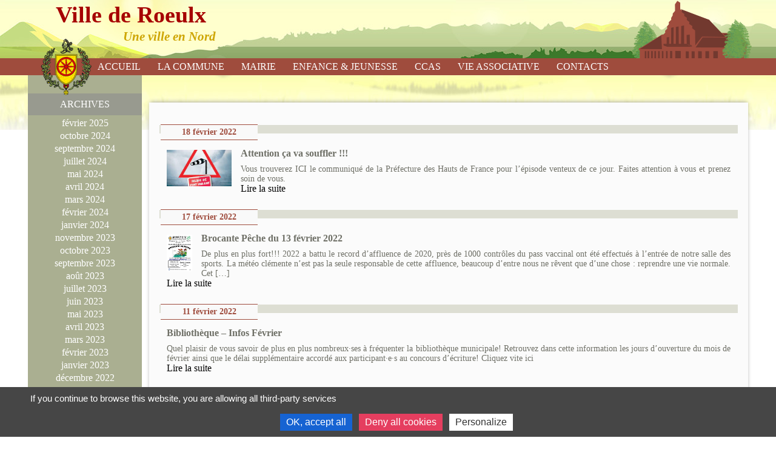

--- FILE ---
content_type: text/html; charset=UTF-8
request_url: https://roeulx.fr/2022/02/
body_size: 10904
content:
<!doctype html>

<!--[if lt IE 7]>  <html class="no-js ie6" lang="fr-FR"> <![endif]-->

<!--[if IE 7]>     <html class="no-js ie7" lang="fr-FR"> <![endif]-->

<!--[if IE 8]>     <html class="no-js ie8" lang="fr-FR"> <![endif]-->

<!--[if IE 9]>     <html class="no-js ie9" lang="fr-FR"> <![endif]-->

<!--[if gt IE 9]>  <html class="no-js" lang="fr-FR"> <![endif]-->



<head>

    <meta charset="UTF-8">

    <meta http-equiv="X-UA-Compatible" content="IE=edge">

    <meta name="viewport" content="width=device-width, initial-scale=1">

    <link rel="pingback" href="https://roeulx.fr/xmlrpc.php">

    <meta name='robots' content='max-image-preview:large' />
	<style>img:is([sizes="auto" i], [sizes^="auto," i]) { contain-intrinsic-size: 3000px 1500px }</style>
	<script type="text/javascript">
/* <![CDATA[ */
window._wpemojiSettings = {"baseUrl":"https:\/\/s.w.org\/images\/core\/emoji\/16.0.1\/72x72\/","ext":".png","svgUrl":"https:\/\/s.w.org\/images\/core\/emoji\/16.0.1\/svg\/","svgExt":".svg","source":{"concatemoji":"https:\/\/roeulx.fr\/wp-includes\/js\/wp-emoji-release.min.js"}};
/*! This file is auto-generated */
!function(s,n){var o,i,e;function c(e){try{var t={supportTests:e,timestamp:(new Date).valueOf()};sessionStorage.setItem(o,JSON.stringify(t))}catch(e){}}function p(e,t,n){e.clearRect(0,0,e.canvas.width,e.canvas.height),e.fillText(t,0,0);var t=new Uint32Array(e.getImageData(0,0,e.canvas.width,e.canvas.height).data),a=(e.clearRect(0,0,e.canvas.width,e.canvas.height),e.fillText(n,0,0),new Uint32Array(e.getImageData(0,0,e.canvas.width,e.canvas.height).data));return t.every(function(e,t){return e===a[t]})}function u(e,t){e.clearRect(0,0,e.canvas.width,e.canvas.height),e.fillText(t,0,0);for(var n=e.getImageData(16,16,1,1),a=0;a<n.data.length;a++)if(0!==n.data[a])return!1;return!0}function f(e,t,n,a){switch(t){case"flag":return n(e,"\ud83c\udff3\ufe0f\u200d\u26a7\ufe0f","\ud83c\udff3\ufe0f\u200b\u26a7\ufe0f")?!1:!n(e,"\ud83c\udde8\ud83c\uddf6","\ud83c\udde8\u200b\ud83c\uddf6")&&!n(e,"\ud83c\udff4\udb40\udc67\udb40\udc62\udb40\udc65\udb40\udc6e\udb40\udc67\udb40\udc7f","\ud83c\udff4\u200b\udb40\udc67\u200b\udb40\udc62\u200b\udb40\udc65\u200b\udb40\udc6e\u200b\udb40\udc67\u200b\udb40\udc7f");case"emoji":return!a(e,"\ud83e\udedf")}return!1}function g(e,t,n,a){var r="undefined"!=typeof WorkerGlobalScope&&self instanceof WorkerGlobalScope?new OffscreenCanvas(300,150):s.createElement("canvas"),o=r.getContext("2d",{willReadFrequently:!0}),i=(o.textBaseline="top",o.font="600 32px Arial",{});return e.forEach(function(e){i[e]=t(o,e,n,a)}),i}function t(e){var t=s.createElement("script");t.src=e,t.defer=!0,s.head.appendChild(t)}"undefined"!=typeof Promise&&(o="wpEmojiSettingsSupports",i=["flag","emoji"],n.supports={everything:!0,everythingExceptFlag:!0},e=new Promise(function(e){s.addEventListener("DOMContentLoaded",e,{once:!0})}),new Promise(function(t){var n=function(){try{var e=JSON.parse(sessionStorage.getItem(o));if("object"==typeof e&&"number"==typeof e.timestamp&&(new Date).valueOf()<e.timestamp+604800&&"object"==typeof e.supportTests)return e.supportTests}catch(e){}return null}();if(!n){if("undefined"!=typeof Worker&&"undefined"!=typeof OffscreenCanvas&&"undefined"!=typeof URL&&URL.createObjectURL&&"undefined"!=typeof Blob)try{var e="postMessage("+g.toString()+"("+[JSON.stringify(i),f.toString(),p.toString(),u.toString()].join(",")+"));",a=new Blob([e],{type:"text/javascript"}),r=new Worker(URL.createObjectURL(a),{name:"wpTestEmojiSupports"});return void(r.onmessage=function(e){c(n=e.data),r.terminate(),t(n)})}catch(e){}c(n=g(i,f,p,u))}t(n)}).then(function(e){for(var t in e)n.supports[t]=e[t],n.supports.everything=n.supports.everything&&n.supports[t],"flag"!==t&&(n.supports.everythingExceptFlag=n.supports.everythingExceptFlag&&n.supports[t]);n.supports.everythingExceptFlag=n.supports.everythingExceptFlag&&!n.supports.flag,n.DOMReady=!1,n.readyCallback=function(){n.DOMReady=!0}}).then(function(){return e}).then(function(){var e;n.supports.everything||(n.readyCallback(),(e=n.source||{}).concatemoji?t(e.concatemoji):e.wpemoji&&e.twemoji&&(t(e.twemoji),t(e.wpemoji)))}))}((window,document),window._wpemojiSettings);
/* ]]> */
</script>
<style id='wp-emoji-styles-inline-css' type='text/css'>

	img.wp-smiley, img.emoji {
		display: inline !important;
		border: none !important;
		box-shadow: none !important;
		height: 1em !important;
		width: 1em !important;
		margin: 0 0.07em !important;
		vertical-align: -0.1em !important;
		background: none !important;
		padding: 0 !important;
	}
</style>
<link rel='stylesheet' id='wp-block-library-css' href='https://roeulx.fr/wp-includes/css/dist/block-library/style.min.css' type='text/css' media='all' />
<style id='classic-theme-styles-inline-css' type='text/css'>
/*! This file is auto-generated */
.wp-block-button__link{color:#fff;background-color:#32373c;border-radius:9999px;box-shadow:none;text-decoration:none;padding:calc(.667em + 2px) calc(1.333em + 2px);font-size:1.125em}.wp-block-file__button{background:#32373c;color:#fff;text-decoration:none}
</style>
<style id='global-styles-inline-css' type='text/css'>
:root{--wp--preset--aspect-ratio--square: 1;--wp--preset--aspect-ratio--4-3: 4/3;--wp--preset--aspect-ratio--3-4: 3/4;--wp--preset--aspect-ratio--3-2: 3/2;--wp--preset--aspect-ratio--2-3: 2/3;--wp--preset--aspect-ratio--16-9: 16/9;--wp--preset--aspect-ratio--9-16: 9/16;--wp--preset--color--black: #000000;--wp--preset--color--cyan-bluish-gray: #abb8c3;--wp--preset--color--white: #ffffff;--wp--preset--color--pale-pink: #f78da7;--wp--preset--color--vivid-red: #cf2e2e;--wp--preset--color--luminous-vivid-orange: #ff6900;--wp--preset--color--luminous-vivid-amber: #fcb900;--wp--preset--color--light-green-cyan: #7bdcb5;--wp--preset--color--vivid-green-cyan: #00d084;--wp--preset--color--pale-cyan-blue: #8ed1fc;--wp--preset--color--vivid-cyan-blue: #0693e3;--wp--preset--color--vivid-purple: #9b51e0;--wp--preset--gradient--vivid-cyan-blue-to-vivid-purple: linear-gradient(135deg,rgba(6,147,227,1) 0%,rgb(155,81,224) 100%);--wp--preset--gradient--light-green-cyan-to-vivid-green-cyan: linear-gradient(135deg,rgb(122,220,180) 0%,rgb(0,208,130) 100%);--wp--preset--gradient--luminous-vivid-amber-to-luminous-vivid-orange: linear-gradient(135deg,rgba(252,185,0,1) 0%,rgba(255,105,0,1) 100%);--wp--preset--gradient--luminous-vivid-orange-to-vivid-red: linear-gradient(135deg,rgba(255,105,0,1) 0%,rgb(207,46,46) 100%);--wp--preset--gradient--very-light-gray-to-cyan-bluish-gray: linear-gradient(135deg,rgb(238,238,238) 0%,rgb(169,184,195) 100%);--wp--preset--gradient--cool-to-warm-spectrum: linear-gradient(135deg,rgb(74,234,220) 0%,rgb(151,120,209) 20%,rgb(207,42,186) 40%,rgb(238,44,130) 60%,rgb(251,105,98) 80%,rgb(254,248,76) 100%);--wp--preset--gradient--blush-light-purple: linear-gradient(135deg,rgb(255,206,236) 0%,rgb(152,150,240) 100%);--wp--preset--gradient--blush-bordeaux: linear-gradient(135deg,rgb(254,205,165) 0%,rgb(254,45,45) 50%,rgb(107,0,62) 100%);--wp--preset--gradient--luminous-dusk: linear-gradient(135deg,rgb(255,203,112) 0%,rgb(199,81,192) 50%,rgb(65,88,208) 100%);--wp--preset--gradient--pale-ocean: linear-gradient(135deg,rgb(255,245,203) 0%,rgb(182,227,212) 50%,rgb(51,167,181) 100%);--wp--preset--gradient--electric-grass: linear-gradient(135deg,rgb(202,248,128) 0%,rgb(113,206,126) 100%);--wp--preset--gradient--midnight: linear-gradient(135deg,rgb(2,3,129) 0%,rgb(40,116,252) 100%);--wp--preset--font-size--small: 13px;--wp--preset--font-size--medium: 20px;--wp--preset--font-size--large: 36px;--wp--preset--font-size--x-large: 42px;--wp--preset--spacing--20: 0.44rem;--wp--preset--spacing--30: 0.67rem;--wp--preset--spacing--40: 1rem;--wp--preset--spacing--50: 1.5rem;--wp--preset--spacing--60: 2.25rem;--wp--preset--spacing--70: 3.38rem;--wp--preset--spacing--80: 5.06rem;--wp--preset--shadow--natural: 6px 6px 9px rgba(0, 0, 0, 0.2);--wp--preset--shadow--deep: 12px 12px 50px rgba(0, 0, 0, 0.4);--wp--preset--shadow--sharp: 6px 6px 0px rgba(0, 0, 0, 0.2);--wp--preset--shadow--outlined: 6px 6px 0px -3px rgba(255, 255, 255, 1), 6px 6px rgba(0, 0, 0, 1);--wp--preset--shadow--crisp: 6px 6px 0px rgba(0, 0, 0, 1);}:where(.is-layout-flex){gap: 0.5em;}:where(.is-layout-grid){gap: 0.5em;}body .is-layout-flex{display: flex;}.is-layout-flex{flex-wrap: wrap;align-items: center;}.is-layout-flex > :is(*, div){margin: 0;}body .is-layout-grid{display: grid;}.is-layout-grid > :is(*, div){margin: 0;}:where(.wp-block-columns.is-layout-flex){gap: 2em;}:where(.wp-block-columns.is-layout-grid){gap: 2em;}:where(.wp-block-post-template.is-layout-flex){gap: 1.25em;}:where(.wp-block-post-template.is-layout-grid){gap: 1.25em;}.has-black-color{color: var(--wp--preset--color--black) !important;}.has-cyan-bluish-gray-color{color: var(--wp--preset--color--cyan-bluish-gray) !important;}.has-white-color{color: var(--wp--preset--color--white) !important;}.has-pale-pink-color{color: var(--wp--preset--color--pale-pink) !important;}.has-vivid-red-color{color: var(--wp--preset--color--vivid-red) !important;}.has-luminous-vivid-orange-color{color: var(--wp--preset--color--luminous-vivid-orange) !important;}.has-luminous-vivid-amber-color{color: var(--wp--preset--color--luminous-vivid-amber) !important;}.has-light-green-cyan-color{color: var(--wp--preset--color--light-green-cyan) !important;}.has-vivid-green-cyan-color{color: var(--wp--preset--color--vivid-green-cyan) !important;}.has-pale-cyan-blue-color{color: var(--wp--preset--color--pale-cyan-blue) !important;}.has-vivid-cyan-blue-color{color: var(--wp--preset--color--vivid-cyan-blue) !important;}.has-vivid-purple-color{color: var(--wp--preset--color--vivid-purple) !important;}.has-black-background-color{background-color: var(--wp--preset--color--black) !important;}.has-cyan-bluish-gray-background-color{background-color: var(--wp--preset--color--cyan-bluish-gray) !important;}.has-white-background-color{background-color: var(--wp--preset--color--white) !important;}.has-pale-pink-background-color{background-color: var(--wp--preset--color--pale-pink) !important;}.has-vivid-red-background-color{background-color: var(--wp--preset--color--vivid-red) !important;}.has-luminous-vivid-orange-background-color{background-color: var(--wp--preset--color--luminous-vivid-orange) !important;}.has-luminous-vivid-amber-background-color{background-color: var(--wp--preset--color--luminous-vivid-amber) !important;}.has-light-green-cyan-background-color{background-color: var(--wp--preset--color--light-green-cyan) !important;}.has-vivid-green-cyan-background-color{background-color: var(--wp--preset--color--vivid-green-cyan) !important;}.has-pale-cyan-blue-background-color{background-color: var(--wp--preset--color--pale-cyan-blue) !important;}.has-vivid-cyan-blue-background-color{background-color: var(--wp--preset--color--vivid-cyan-blue) !important;}.has-vivid-purple-background-color{background-color: var(--wp--preset--color--vivid-purple) !important;}.has-black-border-color{border-color: var(--wp--preset--color--black) !important;}.has-cyan-bluish-gray-border-color{border-color: var(--wp--preset--color--cyan-bluish-gray) !important;}.has-white-border-color{border-color: var(--wp--preset--color--white) !important;}.has-pale-pink-border-color{border-color: var(--wp--preset--color--pale-pink) !important;}.has-vivid-red-border-color{border-color: var(--wp--preset--color--vivid-red) !important;}.has-luminous-vivid-orange-border-color{border-color: var(--wp--preset--color--luminous-vivid-orange) !important;}.has-luminous-vivid-amber-border-color{border-color: var(--wp--preset--color--luminous-vivid-amber) !important;}.has-light-green-cyan-border-color{border-color: var(--wp--preset--color--light-green-cyan) !important;}.has-vivid-green-cyan-border-color{border-color: var(--wp--preset--color--vivid-green-cyan) !important;}.has-pale-cyan-blue-border-color{border-color: var(--wp--preset--color--pale-cyan-blue) !important;}.has-vivid-cyan-blue-border-color{border-color: var(--wp--preset--color--vivid-cyan-blue) !important;}.has-vivid-purple-border-color{border-color: var(--wp--preset--color--vivid-purple) !important;}.has-vivid-cyan-blue-to-vivid-purple-gradient-background{background: var(--wp--preset--gradient--vivid-cyan-blue-to-vivid-purple) !important;}.has-light-green-cyan-to-vivid-green-cyan-gradient-background{background: var(--wp--preset--gradient--light-green-cyan-to-vivid-green-cyan) !important;}.has-luminous-vivid-amber-to-luminous-vivid-orange-gradient-background{background: var(--wp--preset--gradient--luminous-vivid-amber-to-luminous-vivid-orange) !important;}.has-luminous-vivid-orange-to-vivid-red-gradient-background{background: var(--wp--preset--gradient--luminous-vivid-orange-to-vivid-red) !important;}.has-very-light-gray-to-cyan-bluish-gray-gradient-background{background: var(--wp--preset--gradient--very-light-gray-to-cyan-bluish-gray) !important;}.has-cool-to-warm-spectrum-gradient-background{background: var(--wp--preset--gradient--cool-to-warm-spectrum) !important;}.has-blush-light-purple-gradient-background{background: var(--wp--preset--gradient--blush-light-purple) !important;}.has-blush-bordeaux-gradient-background{background: var(--wp--preset--gradient--blush-bordeaux) !important;}.has-luminous-dusk-gradient-background{background: var(--wp--preset--gradient--luminous-dusk) !important;}.has-pale-ocean-gradient-background{background: var(--wp--preset--gradient--pale-ocean) !important;}.has-electric-grass-gradient-background{background: var(--wp--preset--gradient--electric-grass) !important;}.has-midnight-gradient-background{background: var(--wp--preset--gradient--midnight) !important;}.has-small-font-size{font-size: var(--wp--preset--font-size--small) !important;}.has-medium-font-size{font-size: var(--wp--preset--font-size--medium) !important;}.has-large-font-size{font-size: var(--wp--preset--font-size--large) !important;}.has-x-large-font-size{font-size: var(--wp--preset--font-size--x-large) !important;}
:where(.wp-block-post-template.is-layout-flex){gap: 1.25em;}:where(.wp-block-post-template.is-layout-grid){gap: 1.25em;}
:where(.wp-block-columns.is-layout-flex){gap: 2em;}:where(.wp-block-columns.is-layout-grid){gap: 2em;}
:root :where(.wp-block-pullquote){font-size: 1.5em;line-height: 1.6;}
</style>
<link rel='stylesheet' id='contact-form-7-css' href='https://roeulx.fr/wp-content/plugins/contact-form-7/includes/css/styles.css' type='text/css' media='all' />
<link rel='stylesheet' id='maincss-css' href='https://roeulx.fr/wp-content/themes/roeulx/style.css?v=1768664528' type='text/css' media='all' />
<!--n2css--><!--n2js--><script type="text/javascript" src="https://roeulx.fr/wp-includes/js/jquery/jquery.min.js" id="jquery-core-js"></script>
<script type="text/javascript" src="https://roeulx.fr/wp-includes/js/jquery/jquery-migrate.min.js" id="jquery-migrate-js"></script>
<link rel="https://api.w.org/" href="https://roeulx.fr/wp-json/" /><link rel="EditURI" type="application/rsd+xml" title="RSD" href="https://roeulx.fr/xmlrpc.php?rsd" />
<title></title><meta  name="description" content=""><meta  name="keywords" content=""><meta name="generator" content="Elementor 3.28.3; features: additional_custom_breakpoints, e_local_google_fonts; settings: css_print_method-external, google_font-enabled, font_display-auto">
			<style>
				.e-con.e-parent:nth-of-type(n+4):not(.e-lazyloaded):not(.e-no-lazyload),
				.e-con.e-parent:nth-of-type(n+4):not(.e-lazyloaded):not(.e-no-lazyload) * {
					background-image: none !important;
				}
				@media screen and (max-height: 1024px) {
					.e-con.e-parent:nth-of-type(n+3):not(.e-lazyloaded):not(.e-no-lazyload),
					.e-con.e-parent:nth-of-type(n+3):not(.e-lazyloaded):not(.e-no-lazyload) * {
						background-image: none !important;
					}
				}
				@media screen and (max-height: 640px) {
					.e-con.e-parent:nth-of-type(n+2):not(.e-lazyloaded):not(.e-no-lazyload),
					.e-con.e-parent:nth-of-type(n+2):not(.e-lazyloaded):not(.e-no-lazyload) * {
						background-image: none !important;
					}
				}
			</style>
			
    <script src="https://roeulx.fr/wp-content/themes/roeulx/js/tarteaucitron/tarteaucitron.js"></script>
    <script type="text/javascript">

    tarteaucitron.init({
                    "privacyUrl": "https://Roeulx.fr/politique-de-confidentialite/",
                    "hashtag": "#tarteaucitron",
                    "cookieName": "roeulx-rgpd",
                    "orientation": "bottom",
                    "showAlertSmall": true,
                    "cookieslist": true,
                    "adblocker": false,
                    
                    "handleBrowserDNTRequest": false,

                    "removeCredit": true,
                    "moreInfoLink": true,

                    "DenyAllCta" : true, // bouton "refuser tout"
                    "AcceptAllCta" : true, // bouton "accepter tout"
                    "highPrivacy": true, // interdit l'acceptation automatique

                });


        tarteaucitron.services.googlemapsiframe = {
                "key" : "googlemapsiframe",
                "type" : "api",
                "name" : "Google Maps",
                "uri" : "http://www.google.com/ads/preferences/",
                "needConsent" : true,
                "cookies": [],
                "js": function(){
                    "use strict";
                    tarteaucitron.fallback(['googlemapsiframe'], function(x){
                        var address = x.getAttribute('address');
                        var zoom = x.getAttribute('zoom');
                        return '<iframe src="https://maps.google.com/maps?q='+address+'&amp;t=m&amp;z='+zoom+'&amp;output=embed&amp;iwloc=near" aria-label="'+address+'"></iframe>';
                    });

                },
                "fallback": function(){
                    "use strict";
                    var id = "googlemapsiframe";

                    tarteaucitron.fallback(['googlemapsiframe'], function(elem){
                        return tarteaucitron.engage(id);
                    });
                }
            }

            </script>

            
</head>



    


<body class="archive date wp-custom-logo wp-theme-roeulx elementor-default elementor-kit-3842">

<!--[if lt IE 8]><p class="browserupgrade"><strong> Votre navigateur est périmé.</strong> Il peut contenir des failles de sécurité et pourrait ne pas afficher certaines fonctionnalités des sites internet récents. <a href="http://browsehappy.com/">Mettre à jour votre navigateur</a></p><![endif]-->











<div class="l-header">

    <header class="header container">

        <div class="xs-12">

            <div class="sm-display xs-hide header__illustration">

                <img width="198" height="100" src="https://roeulx.fr/wp-content/uploads/2017/08/mairie.png" class="" alt="" decoding="async" />
            </div>

            <a href="https://roeulx.fr/" class="custom-logo-link" rel="home"><img width="85" height="96" src="https://roeulx.fr/wp-content/uploads/2017/09/blason-roeulx.png" class="custom-logo" alt="nouveau blason Roeulx" decoding="async" /></a>
            <p class="header_site">

                <span class="header__title">Ville de Roeulx</span>

                <br>

                <span class="header__slogan">Une ville en Nord</span>

            </p>

            <a href="https://roeulx.fr/meteo/" class="header__meteo">[wpc-weather id="536"]</a>

        </div>

    </header>

</div>





<div class="l-menu">



    <div id="js-homeHamburger" class="homeHamburger">

        <div class="container">

            <div class="xs-12">

                <span class="icon icon-menu"></span> <a id="js-menu">Menu</a>

            </div>

        </div>

    </div>





<nav id="js-homeMenu" class="homeMenu"><ul id="menu-menu-principal" class="menu"><li id="menu-item-281" class="menu-item menu-item-type-custom menu-item-object-custom menu-item-home menu-item-has-children menu-item-281"><a href="https://roeulx.fr">Accueil</a>
<div class="homeMenu__submenuwide"><div class="homeMenu__submenublock"><ul class="sub-menu">
	<li id="menu-item-539" class="menu-item menu-item-type-taxonomy menu-item-object-category menu-item-539"><a href="https://roeulx.fr/section/actus/">Actualités</a></li>
	<li id="menu-item-538" class="menu-item menu-item-type-taxonomy menu-item-object-category menu-item-538"><a href="https://roeulx.fr/section/agenda/">Agenda</a></li>
</ul></div></div>
</li>
<li id="menu-item-98" class="menu-item menu-item-type-post_type menu-item-object-page menu-item-has-children menu-item-98"><a href="https://roeulx.fr/la-commune/">La commune</a>
<div class="homeMenu__submenuwide"><div class="homeMenu__submenublock"><ul class="sub-menu">
	<li id="menu-item-621" class="menu-item menu-item-type-post_type menu-item-object-page menu-item-has-children menu-item-621"><a href="https://roeulx.fr/la-commune/roeulx/">Roeulx</a>
	<div class="homeMenu__submenuwide"><div class="homeMenu__submenublock"><ul class="sub-menu">
		<li id="menu-item-99" class="menu-item menu-item-type-post_type menu-item-object-page menu-item-99"><a href="https://roeulx.fr/la-commune/roeulx/presentation/">Présentation</a></li>
		<li id="menu-item-85" class="menu-item menu-item-type-post_type menu-item-object-page menu-item-85"><a href="https://roeulx.fr/la-commune/roeulx/histoire-de-la-ville/">Histoire de la ville</a></li>
		<li id="menu-item-86" class="menu-item menu-item-type-post_type menu-item-object-page menu-item-86"><a href="https://roeulx.fr/la-commune/roeulx/plans/">ESPACE FAMILLES</a></li>
		<li id="menu-item-2337" class="menu-item menu-item-type-post_type menu-item-object-page menu-item-2337"><a href="https://roeulx.fr/calendrier-des-fetes/">Calendrier des Fêtes</a></li>
	</ul></div></div>
</li>
	<li id="menu-item-236" class="menu-item menu-item-type-post_type menu-item-object-page menu-item-has-children menu-item-236"><a href="https://roeulx.fr/la-commune/economie-commerces/">Économie &#038; Commerces</a>
	<div class="homeMenu__submenuwide"><div class="homeMenu__submenublock"><ul class="sub-menu">
		<li id="menu-item-239" class="menu-item menu-item-type-post_type menu-item-object-page menu-item-239"><a href="https://roeulx.fr/la-commune/economie-commerces/nos-commerces/">Nos commerces</a></li>
		<li id="menu-item-238" class="menu-item menu-item-type-post_type menu-item-object-page menu-item-238"><a href="https://roeulx.fr/la-commune/economie-commerces/nos-entreprises/">Nos entreprises</a></li>
		<li id="menu-item-237" class="menu-item menu-item-type-post_type menu-item-object-page menu-item-237"><a href="https://roeulx.fr/la-commune/economie-commerces/sante/">Santé</a></li>
	</ul></div></div>
</li>
	<li id="menu-item-143" class="menu-item menu-item-type-post_type menu-item-object-page menu-item-has-children menu-item-143"><a href="https://roeulx.fr/la-commune/equipements-de-la-ville/">Equipements de la ville</a>
	<div class="homeMenu__submenuwide"><div class="homeMenu__submenublock"><ul class="sub-menu">
		<li id="menu-item-145" class="menu-item menu-item-type-post_type menu-item-object-page menu-item-145"><a href="https://roeulx.fr/la-commune/equipements-de-la-ville/sportifs/">Infrastructures sportives</a></li>
		<li id="menu-item-148" class="menu-item menu-item-type-post_type menu-item-object-page menu-item-148"><a href="https://roeulx.fr/la-commune/equipements-de-la-ville/restauration-scolaire/">Restauration scolaire</a></li>
		<li id="menu-item-144" class="menu-item menu-item-type-post_type menu-item-object-page menu-item-144"><a href="https://roeulx.fr/la-commune/equipements-de-la-ville/maison-de-retraite/">Maison de retraite</a></li>
		<li id="menu-item-223" class="menu-item menu-item-type-post_type menu-item-object-page menu-item-223"><a href="https://roeulx.fr/la-commune/equipements-de-la-ville/les-ecoles/">Les écoles</a></li>
		<li id="menu-item-221" class="menu-item menu-item-type-post_type menu-item-object-page menu-item-221"><a href="https://roeulx.fr/la-commune/equipements-de-la-ville/la-cense-aux-momes/">La Cense aux Mômes</a></li>
		<li id="menu-item-146" class="menu-item menu-item-type-post_type menu-item-object-page menu-item-146"><a href="https://roeulx.fr/la-commune/equipements-de-la-ville/bibliotheque/">Bibliothèque</a></li>
	</ul></div></div>
</li>
</ul></div></div>
</li>
<li id="menu-item-156" class="menu-item menu-item-type-post_type menu-item-object-page menu-item-has-children menu-item-156"><a href="https://roeulx.fr/mairie/">Mairie</a>
<div class="homeMenu__submenuwide"><div class="homeMenu__submenublock"><ul class="sub-menu">
	<li id="menu-item-158" class="menu-item menu-item-type-post_type menu-item-object-page menu-item-has-children menu-item-158"><a href="https://roeulx.fr/mairie/la-municipalite/">La municipalité</a>
	<div class="homeMenu__submenuwide"><div class="homeMenu__submenublock"><ul class="sub-menu">
		<li id="menu-item-160" class="menu-item menu-item-type-post_type menu-item-object-page menu-item-160"><a href="https://roeulx.fr/mairie/la-municipalite/le-conseil-municipal/">Le Conseil Municipal</a></li>
		<li id="menu-item-602" class="menu-item menu-item-type-taxonomy menu-item-object-type-document menu-item-602"><a href="https://roeulx.fr/type-document/bulletin-municipal/">Bulletin Municipal</a></li>
		<li id="menu-item-1308" class="menu-item menu-item-type-post_type menu-item-object-page menu-item-1308"><a href="https://roeulx.fr/comptes-rendus-de-seance/">Comptes rendus de séance</a></li>
		<li id="menu-item-2557" class="menu-item menu-item-type-post_type menu-item-object-page menu-item-2557"><a href="https://roeulx.fr/documents-preparatoires-aux-seances-de-conseils-municipaux/">Documents préparatoires aux séances de Conseils Municipaux</a></li>
	</ul></div></div>
</li>
	<li id="menu-item-157" class="menu-item menu-item-type-post_type menu-item-object-page menu-item-has-children menu-item-157"><a href="https://roeulx.fr/mairie/administration/">Administration</a>
	<div class="homeMenu__submenuwide"><div class="homeMenu__submenublock"><ul class="sub-menu">
		<li id="menu-item-164" class="menu-item menu-item-type-post_type menu-item-object-page menu-item-164"><a href="https://roeulx.fr/mairie/administration/services-administratifs/">Services Administratifs</a></li>
		<li id="menu-item-165" class="menu-item menu-item-type-post_type menu-item-object-page menu-item-165"><a href="https://roeulx.fr/mairie/administration/services-exterieurs/">Services Extérieurs</a></li>
		<li id="menu-item-163" class="menu-item menu-item-type-post_type menu-item-object-page menu-item-163"><a href="https://roeulx.fr/contacts-numero-utiles/nous-contacter/">Nous contacter</a></li>
	</ul></div></div>
</li>
	<li id="menu-item-1317" class="menu-item menu-item-type-post_type menu-item-object-page menu-item-has-children menu-item-1317"><a href="https://roeulx.fr/demarches-detat-civil/">Démarches d&rsquo;État Civil</a>
	<div class="homeMenu__submenuwide"><div class="homeMenu__submenublock"><ul class="sub-menu">
		<li id="menu-item-1321" class="menu-item menu-item-type-post_type menu-item-object-page menu-item-1321"><a href="https://roeulx.fr/demandes-dactes-detat-civil/">Demandes d&rsquo;Actes d&rsquo;Etat Civil</a></li>
		<li id="menu-item-1328" class="menu-item menu-item-type-post_type menu-item-object-page menu-item-1328"><a href="https://roeulx.fr/declaration-de-naissance-et-reconnaissance-dun-enfant/">Déclaration de naissance et reconnaissance d&rsquo;un enfant</a></li>
		<li id="menu-item-1336" class="menu-item menu-item-type-post_type menu-item-object-page menu-item-1336"><a href="https://roeulx.fr/livret-de-famille/">Livret de Famille</a></li>
		<li id="menu-item-1335" class="menu-item menu-item-type-post_type menu-item-object-page menu-item-1335"><a href="https://roeulx.fr/bapteme-republicain/">Baptême Républicain – Parrainage Civil</a></li>
		<li id="menu-item-1439" class="menu-item menu-item-type-post_type menu-item-object-page menu-item-1439"><a href="https://roeulx.fr/recherches-genealogiques/">Recherches Généalogiques</a></li>
		<li id="menu-item-1582" class="menu-item menu-item-type-post_type menu-item-object-page menu-item-1582"><a href="https://roeulx.fr/pacs/">PACS</a></li>
		<li id="menu-item-1896" class="menu-item menu-item-type-post_type menu-item-object-page menu-item-1896"><a href="https://roeulx.fr/mariage/">Mariage</a></li>
		<li id="menu-item-1905" class="menu-item menu-item-type-post_type menu-item-object-page menu-item-1905"><a href="https://roeulx.fr/legalisation-de-signature/">Légalisation de Signature</a></li>
		<li id="menu-item-1972" class="menu-item menu-item-type-post_type menu-item-object-page menu-item-1972"><a href="https://roeulx.fr/certificat-de-vie/">Certificat de Vie</a></li>
		<li id="menu-item-2016" class="menu-item menu-item-type-post_type menu-item-object-page menu-item-2016"><a href="https://roeulx.fr/certificat-dheredite/">Certificat d&rsquo;hérédité</a></li>
		<li id="menu-item-2151" class="menu-item menu-item-type-post_type menu-item-object-page menu-item-2151"><a href="https://roeulx.fr/autorisation-de-sortie-de-territoire/">Autorisation de Sortie de Territoire</a></li>
	</ul></div></div>
</li>
</ul></div></div>
</li>
<li id="menu-item-220" class="menu-item menu-item-type-post_type menu-item-object-page menu-item-has-children menu-item-220"><a href="https://roeulx.fr/enfance-jeunesse/">Enfance &#038; Jeunesse</a>
<div class="homeMenu__submenuwide"><div class="homeMenu__submenublock"><ul class="sub-menu">
	<li id="menu-item-224" class="menu-item menu-item-type-post_type menu-item-object-page menu-item-224"><a href="https://roeulx.fr/enfance-jeunesse/infos-actus/">Infos pratiques</a></li>
	<li id="menu-item-3838" class="menu-item menu-item-type-post_type menu-item-object-page menu-item-3838"><a href="https://roeulx.fr/garderie-peri-scolaire/">GARDERIE PERI SCOLAIRE</a></li>
</ul></div></div>
</li>
<li id="menu-item-1309" class="menu-item menu-item-type-post_type menu-item-object-page menu-item-1309"><a href="https://roeulx.fr/ccas/">CCAS</a></li>
<li id="menu-item-250" class="menu-item menu-item-type-post_type menu-item-object-page menu-item-has-children menu-item-250"><a href="https://roeulx.fr/associations/">Vie associative</a>
<div class="homeMenu__submenuwide"><div class="homeMenu__submenublock"><ul class="sub-menu">
	<li id="menu-item-251" class="menu-item menu-item-type-post_type menu-item-object-page menu-item-251"><a href="https://roeulx.fr/associations/autres/">Autres</a></li>
	<li id="menu-item-252" class="menu-item menu-item-type-post_type menu-item-object-page menu-item-252"><a href="https://roeulx.fr/associations/culture/">Culture</a></li>
	<li id="menu-item-253" class="menu-item menu-item-type-post_type menu-item-object-page menu-item-253"><a href="https://roeulx.fr/associations/sports/">Sports</a></li>
</ul></div></div>
</li>
<li id="menu-item-275" class="menu-item menu-item-type-post_type menu-item-object-page menu-item-has-children menu-item-275"><a href="https://roeulx.fr/contacts-numero-utiles/">Contacts</a>
<div class="homeMenu__submenuwide"><div class="homeMenu__submenublock"><ul class="sub-menu">
	<li id="menu-item-278" class="menu-item menu-item-type-post_type menu-item-object-page menu-item-278"><a href="https://roeulx.fr/contacts-numero-utiles/nous-contacter/">Nous contacter</a></li>
	<li id="menu-item-276" class="menu-item menu-item-type-post_type menu-item-object-page menu-item-276"><a href="https://roeulx.fr/contacts-numero-utiles/liens-utiles/">Liens utiles</a></li>
	<li id="menu-item-277" class="menu-item menu-item-type-post_type menu-item-object-page menu-item-277"><a href="https://roeulx.fr/contacts-numero-utiles/numeros-utiles/">Numéros utiles</a></li>
</ul></div></div>
</li>
</ul></nav>
</div>


    <div class="l-decoration-home"></div>


<div class="container">
    <div class="xs-hide md-display md-2 sideBarePage">
		<!-- SIDE BAR PAGE -->
    <h2 class="widgettitle">ARCHIVES</h2>
    	<li><a href='https://roeulx.fr/2025/02/'>février 2025</a></li>
	<li><a href='https://roeulx.fr/2024/10/'>octobre 2024</a></li>
	<li><a href='https://roeulx.fr/2024/09/'>septembre 2024</a></li>
	<li><a href='https://roeulx.fr/2024/07/'>juillet 2024</a></li>
	<li><a href='https://roeulx.fr/2024/05/'>mai 2024</a></li>
	<li><a href='https://roeulx.fr/2024/04/'>avril 2024</a></li>
	<li><a href='https://roeulx.fr/2024/03/'>mars 2024</a></li>
	<li><a href='https://roeulx.fr/2024/02/'>février 2024</a></li>
	<li><a href='https://roeulx.fr/2024/01/'>janvier 2024</a></li>
	<li><a href='https://roeulx.fr/2023/11/'>novembre 2023</a></li>
	<li><a href='https://roeulx.fr/2023/10/'>octobre 2023</a></li>
	<li><a href='https://roeulx.fr/2023/09/'>septembre 2023</a></li>
	<li><a href='https://roeulx.fr/2023/08/'>août 2023</a></li>
	<li><a href='https://roeulx.fr/2023/07/'>juillet 2023</a></li>
	<li><a href='https://roeulx.fr/2023/06/'>juin 2023</a></li>
	<li><a href='https://roeulx.fr/2023/05/'>mai 2023</a></li>
	<li><a href='https://roeulx.fr/2023/04/'>avril 2023</a></li>
	<li><a href='https://roeulx.fr/2023/03/'>mars 2023</a></li>
	<li><a href='https://roeulx.fr/2023/02/'>février 2023</a></li>
	<li><a href='https://roeulx.fr/2023/01/'>janvier 2023</a></li>
	<li><a href='https://roeulx.fr/2022/12/'>décembre 2022</a></li>
	<li><a href='https://roeulx.fr/2022/11/'>novembre 2022</a></li>
	<li><a href='https://roeulx.fr/2022/10/'>octobre 2022</a></li>
	<li><a href='https://roeulx.fr/2022/09/'>septembre 2022</a></li>
	<li><a href='https://roeulx.fr/2022/08/'>août 2022</a></li>
	<li><a href='https://roeulx.fr/2022/07/'>juillet 2022</a></li>
	<li><a href='https://roeulx.fr/2022/06/'>juin 2022</a></li>
	<li><a href='https://roeulx.fr/2022/05/'>mai 2022</a></li>
	<li><a href='https://roeulx.fr/2022/04/'>avril 2022</a></li>
	<li><a href='https://roeulx.fr/2022/03/'>mars 2022</a></li>
	<li><a href='https://roeulx.fr/2022/02/' aria-current="page">février 2022</a></li>
	<li><a href='https://roeulx.fr/2022/01/'>janvier 2022</a></li>
	<li><a href='https://roeulx.fr/2021/12/'>décembre 2021</a></li>
	<li><a href='https://roeulx.fr/2021/11/'>novembre 2021</a></li>
	<li><a href='https://roeulx.fr/2021/10/'>octobre 2021</a></li>
	<li><a href='https://roeulx.fr/2021/09/'>septembre 2021</a></li>
	<li><a href='https://roeulx.fr/2021/08/'>août 2021</a></li>
	<li><a href='https://roeulx.fr/2021/07/'>juillet 2021</a></li>
	<li><a href='https://roeulx.fr/2021/06/'>juin 2021</a></li>
	<li><a href='https://roeulx.fr/2021/05/'>mai 2021</a></li>
	<li><a href='https://roeulx.fr/2021/04/'>avril 2021</a></li>
	<li><a href='https://roeulx.fr/2021/03/'>mars 2021</a></li>
	<li><a href='https://roeulx.fr/2021/01/'>janvier 2021</a></li>
	<li><a href='https://roeulx.fr/2020/12/'>décembre 2020</a></li>
	<li><a href='https://roeulx.fr/2020/11/'>novembre 2020</a></li>
	<li><a href='https://roeulx.fr/2020/10/'>octobre 2020</a></li>
	<li><a href='https://roeulx.fr/2020/09/'>septembre 2020</a></li>
	<li><a href='https://roeulx.fr/2020/08/'>août 2020</a></li>
	<li><a href='https://roeulx.fr/2020/07/'>juillet 2020</a></li>
	<li><a href='https://roeulx.fr/2020/06/'>juin 2020</a></li>
	<li><a href='https://roeulx.fr/2020/05/'>mai 2020</a></li>
	<li><a href='https://roeulx.fr/2020/04/'>avril 2020</a></li>
	<li><a href='https://roeulx.fr/2020/03/'>mars 2020</a></li>
	<li><a href='https://roeulx.fr/2020/01/'>janvier 2020</a></li>
	<li><a href='https://roeulx.fr/2019/12/'>décembre 2019</a></li>
	<li><a href='https://roeulx.fr/2019/11/'>novembre 2019</a></li>
	<li><a href='https://roeulx.fr/2019/10/'>octobre 2019</a></li>
	<li><a href='https://roeulx.fr/2019/09/'>septembre 2019</a></li>
	<li><a href='https://roeulx.fr/2019/08/'>août 2019</a></li>
	<li><a href='https://roeulx.fr/2019/07/'>juillet 2019</a></li>
	<li><a href='https://roeulx.fr/2019/06/'>juin 2019</a></li>
	<li><a href='https://roeulx.fr/2019/05/'>mai 2019</a></li>
	<li><a href='https://roeulx.fr/2019/04/'>avril 2019</a></li>
	<li><a href='https://roeulx.fr/2019/03/'>mars 2019</a></li>
	<li><a href='https://roeulx.fr/2019/02/'>février 2019</a></li>
	<li><a href='https://roeulx.fr/2019/01/'>janvier 2019</a></li>
	<li><a href='https://roeulx.fr/2018/12/'>décembre 2018</a></li>
	<li><a href='https://roeulx.fr/2018/11/'>novembre 2018</a></li>
	<li><a href='https://roeulx.fr/2018/10/'>octobre 2018</a></li>
	<li><a href='https://roeulx.fr/2018/09/'>septembre 2018</a></li>
	<li><a href='https://roeulx.fr/2018/08/'>août 2018</a></li>
	<li><a href='https://roeulx.fr/2018/07/'>juillet 2018</a></li>
	<li><a href='https://roeulx.fr/2018/06/'>juin 2018</a></li>
	<li><a href='https://roeulx.fr/2018/05/'>mai 2018</a></li>
	<li><a href='https://roeulx.fr/2018/04/'>avril 2018</a></li>
	<li><a href='https://roeulx.fr/2018/03/'>mars 2018</a></li>
	<li><a href='https://roeulx.fr/2018/02/'>février 2018</a></li>
	<li><a href='https://roeulx.fr/2018/01/'>janvier 2018</a></li>
	<li><a href='https://roeulx.fr/2017/12/'>décembre 2017</a></li>
	<li><a href='https://roeulx.fr/2017/08/'>août 2017</a></li>

    
    <li id="nav_menu-3" class="widget widget_nav_menu"><h2 class="widgettitle">Liens rapides</h2><div class="menu-menu-liens-rapides-container"><ul id="menu-menu-liens-rapides" class="menu"><li id="menu-item-541" class="menu-item menu-item-type-post_type menu-item-object-page menu-item-541"><a href="https://roeulx.fr/la-commune/roeulx/presentation/">Présentation</a></li>
<li id="menu-item-2171" class="menu-item menu-item-type-post_type menu-item-object-page menu-item-2171"><a href="https://roeulx.fr/comptes-rendus-de-seance/">Comptes rendus de séance</a></li>
<li id="menu-item-4410" class="menu-item menu-item-type-post_type menu-item-object-page menu-item-4410"><a href="https://roeulx.fr/publication-des-actes-administratifs/">Publication des actes administratifs</a></li>
<li id="menu-item-543" class="menu-item menu-item-type-post_type menu-item-object-page menu-item-543"><a href="https://roeulx.fr/mairie/administration/">Administration</a></li>
<li id="menu-item-544" class="menu-item menu-item-type-post_type menu-item-object-page menu-item-544"><a href="https://roeulx.fr/la-commune/equipements-de-la-ville/">Equipements de la ville</a></li>
<li id="menu-item-545" class="menu-item menu-item-type-post_type menu-item-object-page menu-item-545"><a href="https://roeulx.fr/enfance-jeunesse/">Enfance &#038; Jeunesse</a></li>
<li id="menu-item-546" class="menu-item menu-item-type-post_type menu-item-object-page menu-item-546"><a href="https://roeulx.fr/la-commune/economie-commerces/">Économie &#038; Commerces</a></li>
<li id="menu-item-547" class="menu-item menu-item-type-post_type menu-item-object-page menu-item-547"><a href="https://roeulx.fr/associations/">Vie associative</a></li>
<li id="menu-item-548" class="menu-item menu-item-type-post_type menu-item-object-page menu-item-548"><a href="https://roeulx.fr/contacts-numero-utiles/">Contacts utiles</a></li>
</ul></div></li>

    </div>
    <div class="xs-12 md-10">
        <div class="content">
            	        <div class="blockInfo__item">
	<div class="blockInfo__date">18 février 2022</div>
	<a href="https://roeulx.fr/actus/attention-ca-va-souffler/"><img src="https://roeulx.fr/wp-content/uploads/2022/02/telechargement.jpg" class="blockInfo__img wp-post-image" alt="" decoding="async" /></a>
	<a href="https://roeulx.fr/actus/attention-ca-va-souffler/" class="blockInfo__title">Attention ça va souffler !!! </a>
	<a href="https://roeulx.fr/actus/attention-ca-va-souffler/" class="blockInfo__text">
		Vous trouverez ICI le communiqué de la Préfecture des Hauts de France pour l&rsquo;épisode venteux de ce jour. Faites attention à vous et prenez soin de vous.	</a>
	<a href="https://roeulx.fr/actus/attention-ca-va-souffler/">Lire la suite</a>
	<div class="clearfix"></div>
</div>

<div class="blockInfo__item">
	<div class="blockInfo__date">17 février 2022</div>
	<a href="https://roeulx.fr/actus/brocante-peche-du-13-fevrier-2022/"><img src="https://roeulx.fr/wp-content/uploads/2022/02/30b5a2d0c97f4092813e2cd61d9c32cf-0001-scaled.jpg" class="blockInfo__img wp-post-image" alt="" decoding="async" srcset="https://roeulx.fr/wp-content/uploads/2022/02/30b5a2d0c97f4092813e2cd61d9c32cf-0001-scaled.jpg 1810w, https://roeulx.fr/wp-content/uploads/2022/02/30b5a2d0c97f4092813e2cd61d9c32cf-0001-212x300.jpg 212w, https://roeulx.fr/wp-content/uploads/2022/02/30b5a2d0c97f4092813e2cd61d9c32cf-0001-724x1024.jpg 724w, https://roeulx.fr/wp-content/uploads/2022/02/30b5a2d0c97f4092813e2cd61d9c32cf-0001-768x1086.jpg 768w, https://roeulx.fr/wp-content/uploads/2022/02/30b5a2d0c97f4092813e2cd61d9c32cf-0001-1086x1536.jpg 1086w, https://roeulx.fr/wp-content/uploads/2022/02/30b5a2d0c97f4092813e2cd61d9c32cf-0001-1448x2048.jpg 1448w, https://roeulx.fr/wp-content/uploads/2022/02/30b5a2d0c97f4092813e2cd61d9c32cf-0001-1320x1867.jpg 1320w" sizes="(max-width: 1810px) 100vw, 1810px" /></a>
	<a href="https://roeulx.fr/actus/brocante-peche-du-13-fevrier-2022/" class="blockInfo__title">Brocante Pêche du 13 février 2022 </a>
	<a href="https://roeulx.fr/actus/brocante-peche-du-13-fevrier-2022/" class="blockInfo__text">
		De plus en plus fort!!! 2022 a battu le record d&rsquo;affluence de 2020, près de 1000 contrôles du pass vaccinal ont été effectués à l&rsquo;entrée de notre salle des sports. La météo clémente n&rsquo;est pas la seule responsable de cette affluence, beaucoup d&rsquo;entre nous ne rêvent que d&rsquo;une chose : reprendre une vie normale. Cet [&hellip;]	</a>
	<a href="https://roeulx.fr/actus/brocante-peche-du-13-fevrier-2022/">Lire la suite</a>
	<div class="clearfix"></div>
</div>

<div class="blockInfo__item">
	<div class="blockInfo__date">11 février 2022</div>
	<a href="https://roeulx.fr/actus/bibliotheque-infos-fevrier/"></a>
	<a href="https://roeulx.fr/actus/bibliotheque-infos-fevrier/" class="blockInfo__title">Bibliothèque &#8211; Infos Février </a>
	<a href="https://roeulx.fr/actus/bibliotheque-infos-fevrier/" class="blockInfo__text">
		Quel plaisir de vous savoir de plus en plus nombreux·ses à fréquenter la bibliothèque municipale! Retrouvez dans cette information les jours d&rsquo;ouverture du mois de février ainsi que le délai supplémentaire accordé aux participant·e·s au concours d&rsquo;écriture! Cliquez vite ici	</a>
	<a href="https://roeulx.fr/actus/bibliotheque-infos-fevrier/">Lire la suite</a>
	<div class="clearfix"></div>
</div>

<div class="blockInfo__item">
	<div class="blockInfo__date">10 février 2022</div>
	<a href="https://roeulx.fr/actus/fermeture-exceptionnelle-de-la-poste/"></a>
	<a href="https://roeulx.fr/actus/fermeture-exceptionnelle-de-la-poste/" class="blockInfo__title">Fermeture exceptionnelle de la Poste </a>
	<a href="https://roeulx.fr/actus/fermeture-exceptionnelle-de-la-poste/" class="blockInfo__text">
		La Poste sera fermée exceptionnellement les samedis 12 et 19 février 2022.	</a>
	<a href="https://roeulx.fr/actus/fermeture-exceptionnelle-de-la-poste/">Lire la suite</a>
	<div class="clearfix"></div>
</div>

<div class="blockInfo__item">
	<div class="blockInfo__date">4 février 2022</div>
	<a href="https://roeulx.fr/actus/les-ateliers-numeriques/"><img src="https://roeulx.fr/wp-content/uploads/2020/09/1_caph_logo_inst_texte_noir_converti-01.jpg" class="blockInfo__img wp-post-image" alt="" decoding="async" srcset="https://roeulx.fr/wp-content/uploads/2020/09/1_caph_logo_inst_texte_noir_converti-01.jpg 900w, https://roeulx.fr/wp-content/uploads/2020/09/1_caph_logo_inst_texte_noir_converti-01-300x172.jpg 300w, https://roeulx.fr/wp-content/uploads/2020/09/1_caph_logo_inst_texte_noir_converti-01-768x439.jpg 768w" sizes="(max-width: 900px) 100vw, 900px" /></a>
	<a href="https://roeulx.fr/actus/les-ateliers-numeriques/" class="blockInfo__title">Les ateliers numériques </a>
	<a href="https://roeulx.fr/actus/les-ateliers-numeriques/" class="blockInfo__text">
		La CAPH met en place une programmation d&rsquo;ateliers itinérants afin de réduire la fracture d&rsquo;usage. Elle souhaite ainsi diffuser une culture numérique sur l&rsquo;ensemble du territoire en accompagnant différents publics : habitants, entreprises, bénévoles. Nous vous présentons les différents ateliers qui auront lieu sur la commune pendant la période de Février à Mars 2022. En [&hellip;]	</a>
	<a href="https://roeulx.fr/actus/les-ateliers-numeriques/">Lire la suite</a>
	<div class="clearfix"></div>
</div>

<div class="blockInfo__item">
	<div class="blockInfo__date">2 février 2022</div>
	<a href="https://roeulx.fr/actus/repas-des-anciens-2021/"><img src="https://roeulx.fr/wp-content/uploads/2021/10/IMG_6498-scaled.jpg" class="blockInfo__img wp-post-image" alt="" decoding="async" srcset="https://roeulx.fr/wp-content/uploads/2021/10/IMG_6498-scaled.jpg 2560w, https://roeulx.fr/wp-content/uploads/2021/10/IMG_6498-300x200.jpg 300w, https://roeulx.fr/wp-content/uploads/2021/10/IMG_6498-1024x683.jpg 1024w, https://roeulx.fr/wp-content/uploads/2021/10/IMG_6498-768x512.jpg 768w, https://roeulx.fr/wp-content/uploads/2021/10/IMG_6498-1536x1024.jpg 1536w, https://roeulx.fr/wp-content/uploads/2021/10/IMG_6498-2048x1365.jpg 2048w, https://roeulx.fr/wp-content/uploads/2021/10/IMG_6498-1320x880.jpg 1320w" sizes="(max-width: 2560px) 100vw, 2560px" /></a>
	<a href="https://roeulx.fr/actus/repas-des-anciens-2021/" class="blockInfo__title">REPAS DES ANCIENS 2021 </a>
	<a href="https://roeulx.fr/actus/repas-des-anciens-2021/" class="blockInfo__text">
		Retrouvez ICI le résumé de la journée.	</a>
	<a href="https://roeulx.fr/actus/repas-des-anciens-2021/">Lire la suite</a>
	<div class="clearfix"></div>
</div>

                    </div>
    </div>
</div>

    <!-- —•—•— !CONTENT —•—•— -->



<div class="l-footer">

    <footer class="container">



        <li id="custom_html-2" class="widget_text widget widget_custom_html"><div class="textwidget custom-html-widget"><div class="xs-12 md-4">
            <div class="footer__block">
                <p class="footer__title">Contacts</p>

                <div class="footer__item">
                    <p><span class="footer__icon icon icon-location"></span>Mairie de ROEULX <br> Place Gilbert Henry <br> 59172 ROEULX</p>
                </div>

                <div class="footer__item">
                    <p><span class="footer__icon icon icon-phone"></span> 03.27.21.43.00 </p>
                </div>

                <div class="footer__item">
                    <p><span class="footer__icon icon icon-mail2"></span> mairie@roeulx.fr </p>
                </div>
            </div>
        </div>




        <div class="xs-12 md-4">
            <div class="footer__block">
                <p class="footer__title">Ouverture</p>
            <div class="footer__item">
                <p><span class="footer__icon icon icon-clock"></span>Lundi au vendredi<br> - 9h à 12h <br> -14h à 17h <br><br>
							Juillet - Août: Fermeture le lundi matin</p>
							<br><br>
            </div>

            <div class="footer__item">
                <p><span class="footer__icon icon icon-clock"></span>Samedi<br>
- 9h à 12h </p>
            </div>


            </div>
        </div></div></li>


        <div class="xs-12 md-4">

            <div class="footer__block">

                <div class="footer__item">

                    <p class="footer__title">Liens utiles</p>

                    <nav class="footerMenu"><ul id="menu-pied-de-page" class="menu"><li id="menu-item-702" class="menu-item menu-item-type-post_type menu-item-object-page menu-item-702"><a href="https://roeulx.fr/mentions-legales/">Mentions Légales</a></li>
<li id="menu-item-705" class="menu-item menu-item-type-post_type menu-item-object-page menu-item-705"><a href="https://roeulx.fr/plan-du-site/">Plan du site</a></li>
<li id="menu-item-706" class="menu-item menu-item-type-post_type menu-item-object-page menu-item-706"><a href="https://roeulx.fr/contacts-numero-utiles/nous-contacter/">Nous contacter</a></li>
</ul></nav>
                </div>

            </div>

        </div>















    </footer>

</div>





<script type="speculationrules">
{"prefetch":[{"source":"document","where":{"and":[{"href_matches":"\/*"},{"not":{"href_matches":["\/wp-*.php","\/wp-admin\/*","\/wp-content\/uploads\/*","\/wp-content\/*","\/wp-content\/plugins\/*","\/wp-content\/themes\/roeulx\/*","\/*\\?(.+)"]}},{"not":{"selector_matches":"a[rel~=\"nofollow\"]"}},{"not":{"selector_matches":".no-prefetch, .no-prefetch a"}}]},"eagerness":"conservative"}]}
</script>
			<script>
				const lazyloadRunObserver = () => {
					const lazyloadBackgrounds = document.querySelectorAll( `.e-con.e-parent:not(.e-lazyloaded)` );
					const lazyloadBackgroundObserver = new IntersectionObserver( ( entries ) => {
						entries.forEach( ( entry ) => {
							if ( entry.isIntersecting ) {
								let lazyloadBackground = entry.target;
								if( lazyloadBackground ) {
									lazyloadBackground.classList.add( 'e-lazyloaded' );
								}
								lazyloadBackgroundObserver.unobserve( entry.target );
							}
						});
					}, { rootMargin: '200px 0px 200px 0px' } );
					lazyloadBackgrounds.forEach( ( lazyloadBackground ) => {
						lazyloadBackgroundObserver.observe( lazyloadBackground );
					} );
				};
				const events = [
					'DOMContentLoaded',
					'elementor/lazyload/observe',
				];
				events.forEach( ( event ) => {
					document.addEventListener( event, lazyloadRunObserver );
				} );
			</script>
			<script type="text/javascript" src="https://roeulx.fr/wp-includes/js/dist/hooks.min.js" id="wp-hooks-js"></script>
<script type="text/javascript" src="https://roeulx.fr/wp-includes/js/dist/i18n.min.js" id="wp-i18n-js"></script>
<script type="text/javascript" id="wp-i18n-js-after">
/* <![CDATA[ */
wp.i18n.setLocaleData( { 'text direction\u0004ltr': [ 'ltr' ] } );
/* ]]> */
</script>
<script type="text/javascript" src="https://roeulx.fr/wp-content/plugins/contact-form-7/includes/swv/js/index.js" id="swv-js"></script>
<script type="text/javascript" id="contact-form-7-js-translations">
/* <![CDATA[ */
( function( domain, translations ) {
	var localeData = translations.locale_data[ domain ] || translations.locale_data.messages;
	localeData[""].domain = domain;
	wp.i18n.setLocaleData( localeData, domain );
} )( "contact-form-7", {"translation-revision-date":"2025-02-06 12:02:14+0000","generator":"GlotPress\/4.0.1","domain":"messages","locale_data":{"messages":{"":{"domain":"messages","plural-forms":"nplurals=2; plural=n > 1;","lang":"fr"},"This contact form is placed in the wrong place.":["Ce formulaire de contact est plac\u00e9 dans un mauvais endroit."],"Error:":["Erreur\u00a0:"]}},"comment":{"reference":"includes\/js\/index.js"}} );
/* ]]> */
</script>
<script type="text/javascript" id="contact-form-7-js-before">
/* <![CDATA[ */
var wpcf7 = {
    "api": {
        "root": "https:\/\/roeulx.fr\/wp-json\/",
        "namespace": "contact-form-7\/v1"
    }
};
/* ]]> */
</script>
<script type="text/javascript" src="https://roeulx.fr/wp-content/plugins/contact-form-7/includes/js/index.js" id="contact-form-7-js"></script>
<script type="text/javascript" src="https://roeulx.fr/wp-content/themes/roeulx/js/main.min.js" id="scriptjs-js"></script>
<script type="text/javascript">
            (tarteaucitron.job = tarteaucitron.job || []).push('googlemapsiframe');
            (tarteaucitron.job = tarteaucitron.job || []).push('youtube');
</script>

</body>

</html>

